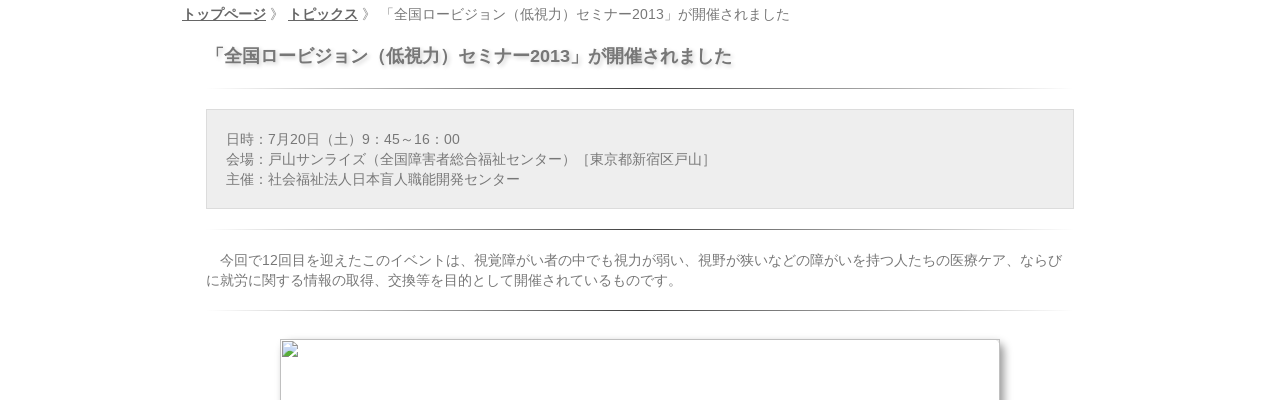

--- FILE ---
content_type: text/html; charset=UTF-8
request_url: https://reiyukai.jp/topics/news/2013/0729
body_size: 2428
content:
<!DOCTYPE html>
<html lang="ja" prefix="og: http://ogp.me/ns#">
<head>
	<link rel="alternate" hreflang="ja" href="https://reiyukai.jp/" />
	<meta charset="utf-8" />
	<meta http-equiv="X-UA-Compatible" content="IE=edge" />
	<meta name="viewport" content="width=device-width" />
	<meta name="description" content="霊友会は釈尊の教えを暮らしに生かそうとする人の集まりです。互いに人を思い合える世の中にしていこうとする活動「おもいやり連鎖運動」を推進中。" />
	<meta name="keywords" content="福祉,環境,思いやり,仏教,在家,釈尊,法華経,菩薩行,実践,社会" />
	<meta name="audience" content="all" />
	<meta name="Cache-Control" content="private, max-age=1440" />
	<meta name="rating" content="general" />
	<meta name="robots" content="index,follow" />
	<meta name="Googlebot" content="index,follow" />
	<meta name="author" content="霊友会" />
	<meta name="copyright" content="霊友会" />
	<title>「全国ロービジョン（低視力）セミナー2013」が開催されました - 霊友会</title>
	<link href="/css/bootstrap.min.css" rel="stylesheet" />
	<link href="/css/body-top.css?20260101" rel="stylesheet" />
	<link href="/css/main.css?20260101" rel="stylesheet" />
	<link href="/css/side-menu.css?20260101" rel="stylesheet" />
	<link href="/css/bottom.css?20260101" rel="stylesheet" />
	<link href="https://reiyukai.jp/css/news-info.css?20260101" rel="stylesheet" type="text/css" />
	<script src="//ajax.googleapis.com/ajax/libs/jquery/1.11.1/jquery.min.js"></script>
	<script src="/js/bootstrap.min.js"></script>
	<script src="/js/ie10-viewport-bug-workaround.js"></script>

	<!-- Google tag (gtag.js) -->
	<script async src="https://www.googletagmanager.com/gtag/js?id=G-KBRVM8TKG6"></script>
	<script>
	  window.dataLayer = window.dataLayer || [];
	  function gtag(){dataLayer.push(arguments);}
	  gtag('js', new Date());

	  gtag('config', 'G-KBRVM8TKG6');
	</script>
	
	<!-- HTML5 shim and Respond.js for IE8 support of HTML5 elements and media queries -->
	<!-- WARNING: Respond.js doesn't work if you view the page via file:// -->
	<!--[if lt IE 9]>
	  <script src="https://oss.maxcdn.com/html5shiv/3.7.2/html5shiv.min.js"></script>
	  <script src="https://oss.maxcdn.com/respond/1.4.2/respond.min.js"></script>
	<![endif]-->
</head>
<body data-spy="scroll" data-target=".bs-docs-sidebar">
<div class="container">


		<div id="breadcrumb_navigation"><a href="/" target="_self" title="トップページへ戻る">トップページ</a> 》 <a href="/topics/" title="トピックス">トピックス</a> 》 「全国ロービジョン（低視力）セミナー2013」が開催されました</div>
	<div id="info-main">
		<div id="info-title">
			「全国ロービジョン（低視力）セミナー2013」が開催されました		</div>

		<hr class="style-hr">

		<div class="well">
			日時：7月20日（土）9：45～16：00<br>
			会場：戸山サンライズ（全国障害者総合福祉センター）［東京都新宿区戸山］<br>
			主催：社会福祉法人日本盲人職能開発センター
		</div>
		
		<hr class="style-hr">
		
		<div class="info-block">
			　今回で12回目を迎えたこのイベントは、視覚障がい者の中でも視力が弱い、視野が狭いなどの障がいを持つ人たちの医療ケア、ならびに就労に関する情報の取得、交換等を目的として開催されているものです。
		</div>
		
		<hr class="style-hr">

		<div class="image-area">
			<img src="/images/topics/2013/0729/01.jpg" style="width:720px; height:503px;">
		</div>
		
		<hr class="style-hr">
		
		<div class="info-block">
			　毎年全国から200人以上集まる参加者の半数が視覚障がい者で、最寄駅（地下鉄東西線早稲田駅、大江戸線若松河田駅）やバス停からの誘導介助を行っている他、会場内での様々な介助も行っています。<br>
			　霊友会福祉センターでは、12人がボランティアとして参加し、誘導介助等を行ないました。
		</div>
		
		<div class="info-block">
			　主催の「日本盲人職能開発センター」の創設者である故松井新二郎さん（全盲）は、霊友会青年部草創期に点字を教えに来てくださった方で、霊友会と故人との関わりも深く、ロービジョンセミナーの前に開催していた「点字、カナタイプ、点字ワープロ競技大会」の誘導介助を含めると30年近く関わらせていただいています。
		</div>
		
		<hr class="style-hr">

		<div class="image-area">
			<img src="/images/topics/2013/0729/02.jpg" style="width:720px; height:503px;">
		</div>
	</div>
</div>
<div class="container">
	<div id="bottom-menu">
		<div class="bottom-menu-sq-area-side-l"> </div>
		<a href="https://reiyukai.jp/" title="霊友会TOP"><div class="bottom-menu-sq-area">霊友会TOP</div></a>
		<a href="https://reiyukai.jp/privacy-policy" title="プライバシーポリシー"><div class="bottom-menu-sq-area">プライバシーポリシー</div></a>
		<a href="http://reiyukaiglobal.org" target="_blank" title="English Site"><div class="bottom-menu-sq-area">English Site</div></a>
		<a href="https://reiyukai.jp/inquiry" title="お問い合わせ"><div class="bottom-menu-sq-area">お問い合わせ</div></a>
		<div class="bottom-menu-sq-area-side-r"> </div>
	</div>
</div>

<script defer src="https://static.cloudflareinsights.com/beacon.min.js/vcd15cbe7772f49c399c6a5babf22c1241717689176015" integrity="sha512-ZpsOmlRQV6y907TI0dKBHq9Md29nnaEIPlkf84rnaERnq6zvWvPUqr2ft8M1aS28oN72PdrCzSjY4U6VaAw1EQ==" data-cf-beacon='{"version":"2024.11.0","token":"7e436118e5aa40cca23f768d6156d52f","r":1,"server_timing":{"name":{"cfCacheStatus":true,"cfEdge":true,"cfExtPri":true,"cfL4":true,"cfOrigin":true,"cfSpeedBrain":true},"location_startswith":null}}' crossorigin="anonymous"></script>
</body>
</html>


--- FILE ---
content_type: text/css
request_url: https://reiyukai.jp/css/body-top.css?20260101
body_size: 371
content:
@charset "utf-8";
/* CSS Document */

#bottom-menu	{
	margin:0px;
	padding:0px;
}

#bottom-menu:before	{
	clear: all;
}


#bottom-menu a {
	font-weight:bold;
	text-decoration:none;
}

#bottom-menu a:link {
	color:gray;
}

#bottom-menu a:visited {
	color:gray;
}

#bottom-menu a:active {
	color:dimgray;
}

#bottom-menu a:hover {
	color:dimgray;
}


#bottom-menu #top-logo h1	{
	padding-top: 28px;
}

#bottom-menu .bottom-menu-sq-area	{
	border: 1px outset #ffffff;
	background: #e6e6e6;
	background: -webkit-gradient(linear, left top, left bottom, from(#ffffff), to(#e6e6e6));
	background: -webkit-linear-gradient(top, #ffffff, #e6e6e6);
	background: -moz-linear-gradient(top, #ffffff, #e6e6e6);
	background: -ms-linear-gradient(top, #ffffff, #e6e6e6);
	background: -o-linear-gradient(top, #ffffff, #e6e6e6);
	background-image: -ms-linear-gradient(top, #ffffff 0%, #e6e6e6 100%);
	-webkit-border-radius: 0px;
	-moz-border-radius: 0px;
	border-radius: 0px;
	-webkit-box-shadow: rgba(255,255,255,0.4) 0 0px 0, inset rgba(255,255,255,0.4) 0 1px 0;
	-moz-box-shadow: rgba(255,255,255,0.4) 0 0px 0, inset rgba(255,255,255,0.4) 0 1px 0;
	box-shadow: rgba(255,255,255,0.4) 0 0px 0, inset rgba(255,255,255,0.4) 0 1px 0;
	text-shadow: #FFFFFF 0 1px 0;
	vertical-align: middle;
	margin:0px;
	padding:0px;
	height:26px;
	line-height:26px;
	width:225px;
	float:left;
	display:block;
	text-align:center;
	font-size:14px;
}

#bottom-menu #top-logo-sq-area	{
	overflow: hidden;
	background-image: url("/images/body-top/top-logo.png");
	background-size:contain;
	background-repeat: no-repeat;
	background-position: center center;
}

#bottom-menu .bottom-menu-sq-area h1	{
	height:26px;
	line-height:26px;
}

#bottom-menu .bottom-menu-sq-area h1 em	{
	display:block;
	padding-top: 76px;
}

#bottom-menu .bottom-menu-sq-area-side-r	{
	border: 1px outset #ffffff;
	background: #e6e6e6;
	background: -webkit-gradient(linear, left top, left bottom, from(#ffffff), to(#e6e6e6));
	background: -webkit-linear-gradient(top, #ffffff, #e6e6e6);
	background: -moz-linear-gradient(top, #ffffff, #e6e6e6);
	background: -ms-linear-gradient(top, #ffffff, #e6e6e6);
	background: -o-linear-gradient(top, #ffffff, #e6e6e6);
	background-image: -ms-linear-gradient(top, #ffffff 0%, #e6e6e6 100%);
	-webkit-border-radius: 0px;
	-moz-border-radius: 0px;
	border-radius: 0px;
	-webkit-box-shadow: rgba(255,255,255,0.4) 0 0px 0, inset rgba(255,255,255,0.4) 0 1px 0;
	-moz-box-shadow: rgba(255,255,255,0.4) 0 0px 0, inset rgba(255,255,255,0.4) 0 1px 0;
	box-shadow: rgba(255,255,255,0.4) 0 0px 0, inset rgba(255,255,255,0.4) 0 1px 0;
	height:26px;
	width:14px;
	float:left;
}

#bottom-menu .bottom-menu-sq-area-side-l	{
	border: 1px outset #ffffff;
	background: #e6e6e6;
	background: -webkit-gradient(linear, left top, left bottom, from(#ffffff), to(#e6e6e6));
	background: -webkit-linear-gradient(top, #ffffff, #e6e6e6);
	background: -moz-linear-gradient(top, #ffffff, #e6e6e6);
	background: -ms-linear-gradient(top, #ffffff, #e6e6e6);
	background: -o-linear-gradient(top, #ffffff, #e6e6e6);
	background-image: -ms-linear-gradient(top, #ffffff 0%, #e6e6e6 100%);
	-webkit-border-radius: 0px;
	-moz-border-radius: 0px;
	border-radius: 0px;
	-webkit-box-shadow: rgba(255,255,255,0.4) 0 0px 0, inset rgba(255,255,255,0.4) 0 1px 0;
	-moz-box-shadow: rgba(255,255,255,0.4) 0 0px 0, inset rgba(255,255,255,0.4) 0 1px 0;
	box-shadow: rgba(255,255,255,0.4) 0 0px 0, inset rgba(255,255,255,0.4) 0 1px 0;
	height:26px;
	width:14px;
	float:left;
}

#topSlide, #spSlide	{
	clear:both;
	margin:0px;
	padding:0px;
	width:940px;
	height:290px;
	display:block;
}

#topSlide li, #spSlide li	{
	margin:0px;
	padding:0px;
	width:940px;
	height:290px;
	display:block;
}

#topSlide li img, #spSlide li img	{
	margin:0px;
	padding:0px;
	width:940px;
	height:290px;
}

.bottom-menu-sq-area-s a {

}

.bottom-menu-sq-area-s a:link {
	color:dimgray;
	text-decoration:none;
}

.bottom-menu-sq-area-s a:visited {
	color:dimgray;
	text-decoration:none;
}

.bottom-menu-sq-area-s a:active {
	color:white;
}

.bottom-menu-sq-area-s a:hover {
	color:white;
}


.container	{
	background-image: url("/images/common/body-main-bg.jpg");
	background-repeat: repeat-y;
}

.container #breadcrumb_navigation	{
	padding: 2px 12px;
	font-size: 14px;
	height: 28px;
	line-height: 24px;
	clear:both;
	background-image:url("../images/common/top-spacer-bar.jpg");
	background-position: center bottom;
	background-repeat: repeat-x;
}

.container #breadcrumb_navigation a {
	text-decoration: underline;
	font-weight: bold;
}

.container #breadcrumb_navigation a:link {
	color: #666666;
}

.container #breadcrumb_navigation a:visited {
	color: #666666;
}

.container #breadcrumb_navigation a:active {
	color:#111111;
}

.container #breadcrumb_navigation a:hover {
	color:#111111;
}


--- FILE ---
content_type: text/css
request_url: https://reiyukai.jp/css/main.css?20260101
body_size: 698
content:
@charset "utf-8";
/* CSS Document */
.main-content	{
	padding: 12px 36px;
}

.main-content .page-top-title	{
	font-size:18px;
	font-weight:bold;
	text-shadow: 2px 2px 4px #CECECE;
	margin-bottom: 18px;
}

a:link {
	text-decoration:none;
}

a:visited {
	text-decoration:none;
}

a:active {
	text-decoration:underline;
}

a:hover {
	color:royalblue;
	text-decoration:underline;
}

.contentMain	{
	
}

.date{
	font-family:monospace;
	margin-right:12px
}

.spacer-10	{
	background-image:url("/images/common/spacer-10.gif");
	clear:both;
	height:10px;
	text-align:center;
}

.spacer-20	{
	background-image:url("/images/common/spacer-10.gif");
	clear:both;
	height:20px;
	text-align:center;
}

.spacer-90	{
	background-image:url("/images/common/spacer-10.gif");
	clear:both;
	height:90px;
	text-align:center;
}

.bottom-float-clear	{
	clear:both;
	height:0px;
	margin:0px;
}

div.clear	{
	clear:both;
	height:0px;
	padding:0px;
	margin:0px;
	line-height:0px;
}

div.hr	{
	clear:both;
	height:1px;
	background-color:gainsboro;
}

div.spacer-bar	{
	clear:both;
	height:20px;
	width:100%;
	background-position: center center;
}

input.aqa-bgimg-btn	{
	background:white url('/images/common/btn-bg-aqa.png');
	width:150px;
	height:30px;
	border:0px;
	color:white;
	padding:0px;
	font-size:14px;
}

html>body hr.style-hr	{
	border-bottom: 1px solid #CECECE;;  
	height: 0px;  
}

* html hr.style-hr	{
	border-bottom: 1px solid #CECECE;;  
	height: 0px;  
}

:root  hr.style-hr	{
	border: 0;  
	height: 1px;  
	background-image: -webkit-linear-gradient(left, rgba(0,0,0,0), rgba(0,0,0,0.75), rgba(0,0,0,0));   
	background-image:    -moz-linear-gradient(left, rgba(0,0,0,0), rgba(0,0,0,0.75), rgba(0,0,0,0));   
	background-image:     -ms-linear-gradient(left, rgba(0,0,0,0), rgba(0,0,0,0.75), rgba(0,0,0,0));   
	background-image:      -o-linear-gradient(left, rgba(0,0,0,0), rgba(0,0,0,0.75), rgba(0,0,0,0));   
}  

.center	{
	text-align: center;
}

.right	{
	text-align: right;
}

.left	{
	text-align: left;
}

.error	{
	font-size: 16px;
	font-color: #454545;
}

img.pdf-icon	{
	width: 23px;
	height: 24px;
	vertical-align: bottom;;
}

img.general-thumbnail	{
	width: 120px;
	height: 150px;	
	box-shadow: 4px 4px 8px rgba(0,0,0,0.4);
	-ms-filter: progid:DXImageTransform.Microsoft.Shadow(Color='#CECECE', Direction=135, Strength=10);
	filter: progid:DXImageTransform.Microsoft.Shadow(Color='#CECECE', Direction=135, Strength=10);
}

.bottom-space	{
	margin-bottom: 16px;
}

.main-title	{
	font-size:20px;
	font-weight:bold;
	text-shadow: 2px 2px 4px #CECECE;
	margin:0px 14px 18px 24px;
	padding:12px 0px 0px 0px;
	color:#696252;
}

.main-subtitle {
	font-size:16px;
	font-weight:bold;
	margin-left: 36px;
	color:#696252;
}

.namespace-masaharu-sueyoshi {
	margin: 0px;
	padding: 0px;
	width: 71px;
	height: 20px;
	overflow: hidden;
	display: inline-block;
	vertical-align: bottom;
	background-image: url("/images/profile/president-name.png");
	background-repeat: no-repeat;
	background-size: contain;
	background-position: 0px 3px;
}

.namespace-masaharu-sueyoshi em {
	display: block;
	padding-top: 20px;
}

.namespace-akinori-masunaga {
	margin: 0px;
	padding: 0px;
	width: 65px;
	height: 16px;
	overflow: hidden;
	display: inline-block;
	vertical-align: bottom;
	background-image: url("/images/profile/vice_president_masunaga_name.png");
	background-repeat: no-repeat;
	background-size: contain;
	background-position: 0px 2px;
}

.namespace-akinori-masunaga em {
	display: block;
	padding-top: 20px;
}

.namespace-masaharu-sueyoshi-s {
	margin: 0px 1px 0px 0px;
	padding: 0px;
	width:60px;
	height:14px;
	display: inline-block;
	vertical-align: text-top;
	background-image:url("/images/common/masaharu-sueyoshi-name.png");
	background-repeat: no-repeat;
	background-size:contain;
}

.namespace-akinori-masunaga-s {
	margin: 3px 1px 0px 0px;
	padding: 0px;
	width: 61px;
	height:15px;
	display: inline-block;
	vertical-align: text-top;
	background-image:url("/images/common/akinori-masunaga-name.png");
	background-repeat: no-repeat;
	background-size:contain;
}

.strong	{
	font-weight: bold;
	1.2em;
}

--- FILE ---
content_type: text/css
request_url: https://reiyukai.jp/css/side-menu.css?20260101
body_size: 31
content:
@charset "utf-8";
/* CSS Document for Side Menu */

#side-menu {
	height: auto;
	padding: 0px;
	margin: 0px;
	float: left;
	width: 320px;
}

#side-menu #flashmovie, #side-menu #flashmovie2		{
	padding: 0px;
	margin: 0px;
}

#side-menu .menu-button-area	{
	margin: 0px 0px 4px 0px;
	padding: 0px;
	text-align: center;
}

#side-menu .menu-button-area img#mirokusan-movie-bnr	{
	width: 320px;
	height: 159px;
	margin: 0;
}

#side-menu .menu-button-area .image-side-menu  {
    margin: 0px;
}


#side-menu .menu-button-area image  {
    width: 306px;
    height: auto;
}

#side-menu .menu-button-area .btn-middle	{
	margin: 0px;
	width: 280px;
	text-align: left;
}

#side-menu .menu-button-area .btn-half	{
	margin: 0px;
	width: 124px;
	text-align: left;
}

#side-menu .menu-button-area img	{
	margin: 0px;
	padding: 0px;
	border: 0px;
}

#side-menu .menu-button-area img.img-btn	{
	width: 306px;
  height: 42px;
}

#side-menu .menu-button-area .img-middle	{
	margin: 0px;
	width: 306px;
	height: 65px;
}



#side-menu .side-menu-main ul	{

	list-style-type: disc;
}

#side-menu .side-menu-main li	{

}

#side-menu .side-menu-main li a	{
	font-weight: bold;
	text-decoration: none;
}

#side-menu .side-menu-main li a:link, #side-menu .side-menu-main li a:visited	{
	color: #4d3e07;
}

#side-menu .side-menu-main li a:hover, #side-menu .side-menu-main li a:active	{
	color: #231c03;
}

#side-menu .side-menu-main #shakaden	{
	text-align: left;
	margin-left: 10px;
}

#side-menu .side-menu-main #shakaden .s-icon	{
	vertical-align: middle;
	width: 20px;
	height: 18px;
	margin-right: 8px;
}


--- FILE ---
content_type: text/css
request_url: https://reiyukai.jp/css/bottom.css?20260101
body_size: -320
content:
@charset "utf-8";
/* CSS Document */

#under-copyright	{
	font-size:12px;
	text-align:right;
	color:gray;
	border-top:1px solid gray;
	clear:both;
}



--- FILE ---
content_type: text/css
request_url: https://reiyukai.jp/css/news-info.css?20260101
body_size: 492
content:
@charset "utf-8";
/* CSS Document */

#info-main	{
	padding: 12px 36px;
	min-height: calc(100vh - 84px);
}

#info-title	{
	font-size: 18px;
	font-weight: bold;
	text-shadow: 2px 2px 4px #CECECE;
	line-height: 24px;
}

article	{
	padding-top: 8px;
	padding-bottm: 16px;
	padding-left: 32px;
	width: 780px;
}

article h2	{
	font-size: 14px;
	fone-weight: bold;
	
}

.info-block	{
	margin-top: 16px;
	margin-bottom: 16px;
	line-height: 20px;
}

.info-block .info-block-entry	{
	font-weight: bold;
	font-size: 16px;
	margin-bottom: 8px;
	text-shadow: 2px 2px 4px #CECECE;
}

.info-block .info-sig	{
	margin:12px 18px;
	border: 1px solid #CECECE;
	padding:12px 16px;
	-webkit-border-radius: 6px;
	-moz-border-radius: 6px;
	border-radius: 6px;
	-webkit-box-shadow: rgba(255,255,255,0.4) 0 1px 0, inset rgba(255,255,255,0.4) 0 1px 0;
	-moz-box-shadow: rgba(255,255,255,0.4) 0 1px 0, inset rgba(255,255,255,0.4) 0 1px 0;
	background-color: #FFFFFF;
	box-shadow: rgba(255,255,255,0.4) 0 1px 0, inset rgba(255,255,255,0.4) 0 1px 0;
	vertical-align: middle;
}

.info-block .info-sig img	{
	float: right;
	height: 192px;
	margin-top: 16px;
	margin-left: 24px;
	box-shadow: 4px 4px 8px rgba(0,0,0,0.4);
	-ms-filter: progid:DXImageTransform.Microsoft.Shadow(Color='#CECECE', Direction=135, Strength=10);
	filter: progid:DXImageTransform.Microsoft.Shadow(Color='#CECECE', Direction=135, Strength=10);
	-webkit-border-radius: 8px;
	-moz-border-radius: 8px;
	border-radius: 8px;
}

.image-area	{
	padding-top: 8px;
	padding-bottom: 24px;
	text-align: center;
}

.image-area.narrow	{
	padding-top: 5px;
	padding-bottom: 5px;
}

.image-area img	{
	height: 192px;
	margin: 0px 12px 6px 12px;
	box-shadow: 4px 4px 8px rgba(0,0,0,0.4);
	-ms-filter: progid:DXImageTransform.Microsoft.Shadow(Color='#CECECE', Direction=135, Strength=10);
	filter: progid:DXImageTransform.Microsoft.Shadow(Color='#CECECE', Direction=135, Strength=10);
	-webkit-border-radius: 8px;
	-moz-border-radius: 8px;
	border-radius: 8px;
}

.image-area.narrow img	{
	margin: 0px 4px;
}

.image-area .notes {
	margin-top: 8px;
}

a.outerDetail	{
	font-size: 16px;
	font-weight: bold;
	text-shadow: 2px 2px 4px #CECECE;
}

a.outerDetail:link, a.outerDetail:visited	{
	color: #3535FF;
	text-decoration: none;
}

a.outerDetail:active, a.outerDetail:hover	{
	color: #3535FF;
	text-decoration: underline;
}

img.icon	{
	height: 24px;
	width: 24px;
	margin: 0px;
	vertical-align: middle;

}

img.left-thum	{
	width: 240px;
	margin-right: 24px;
	margin-bottom: 12px;
	float: left;
	display: block;
	box-shadow: 4px 4px 8px rgba(0,0,0,0.4);
	-ms-filter: progid:DXImageTransform.Microsoft.Shadow(Color='#CECECE', Direction=135, Strength=10);
	filter: progid:DXImageTransform.Microsoft.Shadow(Color='#CECECE', Direction=135, Strength=10);
	-webkit-border-radius: 8px;
	-moz-border-radius: 8px;
	border-radius: 8px;
}

.row .sq {
	width:50%;
	padding:0px;
	margin:0px;
}

.info-block a {
}

.info-block a:link, .info-block a:visited, a.file-download:link, a.file-download:visited {
	color: dodgerblue;
}

.info-block a:active, .info-block a:hover, a.file-download:active, a.file-download:hover {
	color: royalblue;
	text-decoration: underline;
}

.caption-title	{
	font-size: 16px;
	font-weight: bold;
	text-shadow: 2px 2px 4px #CECECE;
	line-height: 24px;
}

.caption-title.blue	{
	color: #0700bf;
}

.caption-right	{
	text-align: right;
	margin-right: 110px;
}

img.full-page-img	{
	width: 100%;
	height: auto;
}